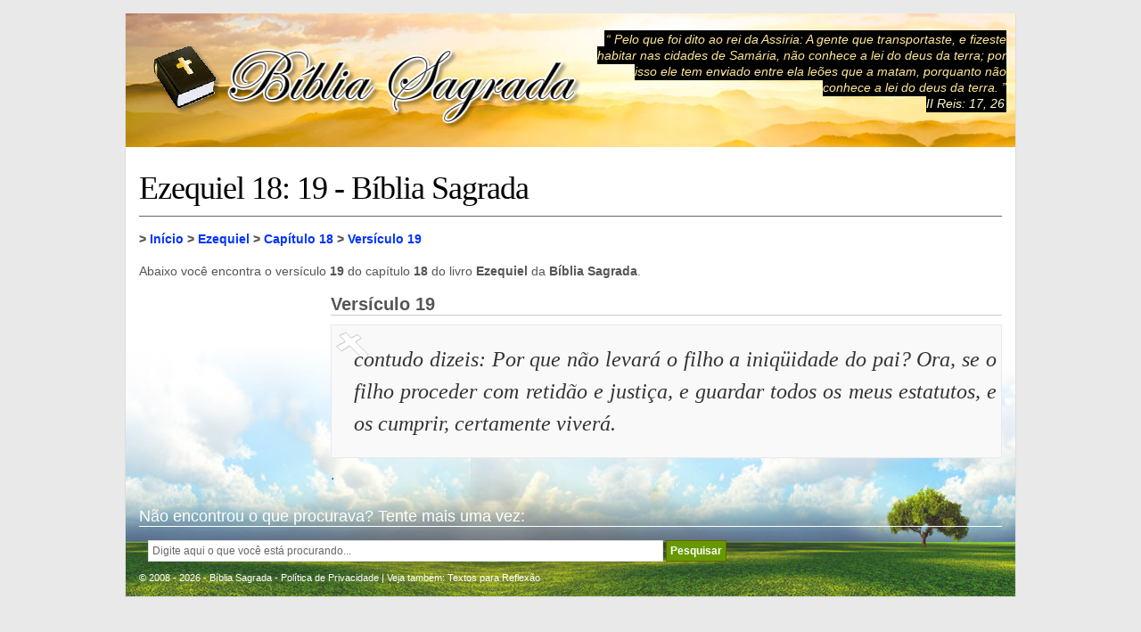

--- FILE ---
content_type: text/html; charset=UTF-8
request_url: https://www.ronaud.com/biblia/ezequiel/18/19/
body_size: 5167
content:
<!DOCTYPE html>
<html lang="pt-br">
<head>
<title>Ezequiel 18: 19 - Ezequiel Capítulo 18 Versículo 19 - Bíblia Sagrada</title>
<meta charset="UTF-8">
<meta name="description" content="Versículo 19 do capítulo 18 do livro Ezequiel da Bíblia Sagrada." />  
<meta name="keywords" content="biblia, biblia online, biblia sagrada, Ezequiel 18: 19 - Ezequiel Capítulo 18 Versículo 19 - Bíblia Sagrada" />
<meta name="viewport" content="width=device-width, initial-scale=1">
<link href="/biblia/favicon.png" rel="shortcut icon" type="image/png" />
<style media="screen" type="text/css">
@charset "utf-8";* {-webkit-box-sizing:border-box; -moz-box-sizing:border-box; box-sizing:border-box;}
body {font-family:Tahoma, Arial, sans-serif;margin-top:15px;background-color:#e9e9e9;margin-right:0px;margin-bottom:15px;margin-left:0px;color:#555;}
td {text-align:left;font-family:Tahoma, Arial, sans-serif;}
th {font-family:Tahoma, Arial, sans-serif;font-size:14px;color:#CC3300;text-align:right;font-weight:bold;}
p {font-size:14px;}
h1 {font-size:36px;color:#000000;margin-top:25px;margin-right:0px;margin-bottom:15px;margin-left:0px;clear:both;font-family:Georgia, "Times New Roman", serif;font-weight:normal;letter-spacing:-1px;border-bottom:1px solid #666666;padding-bottom:10px;}
h1 a {color:#000000;text-decoration:none;}
h1 a:hover {color:#CC3300;background:none;}
h2 {font-size:20px; color:#555555; margin:0px 0px 10px 0px; border-bottom:1px solid #cccccc; display:flex;}
h3 {font-size:18px;text-align:left;margin:10px 0px;padding:3px 0;color:#555555;}
h3 a {color:#669900;text-decoration:none;}
h3 a:hover {color:#CC3300;background:none;}
h4 {font-size:16px;color:#555555;border-bottom:1px solid #e0e0e0;margin:25px 10px 15px 10px;padding:0 0 5px 0;}
h5 {font-size:14px; color:#555555; font-weight:normal; margin:10px 0 0 0;}
h6 {margin-top:15px; margin-right:0px; margin-bottom:15px; margin-left:0px; clear:both; border-bottom-width:1px; border-bottom-style:solid; border-bottom-color:#FFF; font-size:20px;}
blockquote {padding:5px; color:#333333; margin:10px 0px; border:1px solid #e9e9e9; background-color:#f9f9f9; background-image:url(https://www.ronaud.com/biblia/imagens/aspas.jpg); background-repeat:no-repeat; background-position:0px 3px; display:flex;}
blockquote p{font-size:24px;font-family:Georgia, "Times New Roman", serif;font-style:italic; margin-left:20px;}
form {padding:0px;margin:0px;}
input {font-size:12px;border:1px solid #dfdfdf;vertical-align:middle;padding:4px;color:#666666;}
select {font-size:11px;border:1px solid #dfdfdf;vertical-align:middle;padding:4px;}
textarea {padding:2px;border:1px solid #dfdfdf;font-size:12px;color:#666666;}
li {font-size:12px;color:#555;}
a {text-decoration:none;color:#03F;}
a:hover {text-decoration:none;color:#CC3300;}
img {border:none;vertical-align:middle;}
.botao {font-size:12px;color:#FFFFFF;background-color:#669900;font-weight:bold;border:1px solid #666600;padding:4px;}
.botao-on {font-size:12px;background-color:#CC3300;color:#FFFFFF;font-weight:bold;border:1px solid #666600;padding:4px;}
.logo {float:left;width:500px;height:110px;padding:22px 0px 0px 20px;}
.citacao {float:right;width:470px;margin:20px 10px 0px 0px;}
.frasetopo {color:#FFE898 ;font-style:italic;font-size:14px;text-align:right;background-color:#000;display:inline;line-height:115%;margin:0px;padding:2px;}
#container {max-width:1000px;width:100%;background-color:#FFFFFF;border-right-width:1px;border-bottom-width:1px;border-left-width:1px;border-right-style:solid;border-bottom-style:solid;border-left-style:solid;border-right-color:#dddddd;border-bottom-color:#dddddd;border-left-color:#dddddd;margin:0px auto; background-image:url(https://www.ronaud.com/biblia/imagens/fundo_arvore_fruto_proibido.jpg); background-repeat:no-repeat; background-position:right bottom;}
#header {max-width:1000px; width:100%; height:150px; margin-top:0px; margin-bottom:0px; background-image:url(https://www.ronaud.com/biblia/imagens/topo.jpg); background-repeat:no-repeat; background-position:center center; text-align:right; margin-right:auto; margin-left:auto; background-color:#FFFFFF; padding:0px; overflow:hidden;}
#header a {text-decoration:none;color:#FFFFCC;}
#header a:hover {text-decoration:none;color:#CC3300;}
#content {padding:0 15px;}
#sidebar {float:right;width:280px;padding-top:10px;padding-bottom:10px;margin-right:10px;}
#sidebar p {font-size:12px;line-height:150%;margin:10px;text-align:justify;text-indent:0px;}
#sidebar h2 {text-align:left;margin-top:25px;margin-right:0px;margin-bottom:10px;margin-left:0px;color:#333333;font-weight:bold;letter-spacing:-1px;font-size:16px;}
#sidebar h3 {text-align:left;margin-top:5px;margin-right:0px;margin-bottom:5px;margin-left:0px;color:#333333;font-size:16px;}
.temas {border:1px solid #e9e9e9;padding:10px;text-align:justify;line-height:2em;font-size:12px;margin:10px auto;background-color:#FFFFFF;}
.fb-like2 {margin-left:0px;height:25px;width:110px;float:left;margin-top:0px;}
.fb-comments, .fb-comments span, .fb-comments iframe {width:99% !important;}
.gmais {width:85px;float:left;}
.tw {float:left;width:110px;}
.email {float:left;width:40px;}
.alignleft {float:left;margin-right:10px;margin-left:0px;}
.alignright {float:right;margin-right:0px;margin-left:10px;}
.aligncenter {margin:10px auto;text-align:center;display:block;}
.add6 {margin-bottom:30px; margin-top:30px; padding:10px; clear:both;}
.capitulos {list-style:none;margin:0px;padding:0px;}
.capitulos li {width:50px; height:50px; float:left; margin:5px 10px 5px 0;}
.capitulos a {width:50px; background-color:#FFFFFF; border:1px solid #669900; display:block; float:left; padding-top:10px; padding-bottom:10px; color:#669900; text-decoration:none; text-align:center; font-size:24px;}
.capitulos a:hover {display:block; float:left; text-decoration:none; color:#FFFFFF; background-color:#669900; border:1px solid #FFFFFF;}
.versiculos{ font-size:14px;font-family:Georgia, "Times New Roman", serif;font-style:italic; padding:5px; color:#333333; margin:10px 0px; border:1px solid #e9e9e9; background-color:#f9f9f9;}
.antigo-testamento {list-style:none; margin:0px; padding:0px; font-family:Arial, Helvetica, sans-serif;}
.antigo-testamento li {margin:5px 0; font-size:18px; font-weight:bold;}
.antigo-testamento a {text-decoration:none;	width:300px;	background-color:#FFFFFF;	display:block;	padding-top:5px;	padding-bottom:5px;	color:#669900;	margin:0;	text-align:center;}
.antigo-testamento a:hover {text-align:center;	display:block;	padding-top:5px;	padding-bottom:5px;	text-decoration:none;	color:#FFFFFF;	background-color:#669900;}
.novo-testamento {list-style:none; margin:0px; padding:0px; font-family:Arial, Helvetica, sans-serif;}
.novo-testamento li {margin:5px 0; font-size:18px; font-weight:bold;}
.novo-testamento a {text-decoration:none;	width:300px;	background-color:#FFFFFF;	display:block;	padding-top:5px;	padding-bottom:5px;	color:#369;	margin:0;	text-align:center;}
.novo-testamento a:hover {text-align:center;	display:block;	padding-top:5px;	padding-bottom:5px;	text-decoration:none;	color:#FFFFFF;	background-color:#369;}
.ad_livros {width:300px !important; height:275px !important; margin:5px 0 !important;}
.passagens-biblicas {list-style:none; margin:0px; padding:0px; font-family:Arial, Helvetica, sans-serif;}
.passagens-biblicas li {margin:3px 0 3px 0;}
.passagens-biblicas li span{display:block;background-color:#FF9;width:200px;color:#333;padding:4px;font-size:16px;}
.passagens-biblicas a {text-decoration:none;width:200px;background-color:#FFFFFF;display:block;color:#F60;margin:0;padding:5px;font-size:12px;font-weight:bold;}
.passagens-biblicas a:hover {display:block;text-decoration:none;color:#FFFFFF;background-color:#F60;}
.clear {clear:both;float:none;}
.nav {margin-top:11px;}
.rs06 {height:30px;padding:5px;width:100%;margin-left:0px;margin-bottom:5px;}
.rs08 {height:30px;padding:5px;width:100%;margin-left:0px;margin-bottom:5px;}
.rs09 {height:30px;padding:5px;width:100%;margin-left:0px;margin-bottom:5px;}
.rs10 {overflow:hidden;height:30px;padding:5px;width:100%;margin-bottom:0px;margin-left:0px;border:none;}
.left336 {float:left;width:336px;}
.right336 {float:right;width:336px;}
del {color:#FF0000;}
ins {color:#00CC00;}
.title {font-size:24px; margin:0; line-height:100%;}
.title:first-line {font-size:14px;}
#footer {color:#FFF; font-size:11px; clear:both;}
#footer a {text-decoration:none; color:#FFF;}
#footer a:hover {text-decoration:none; color:#000;}
#footer_interno {padding-top:10px;padding-bottom:5px; margin:0 15px 10px 15px;}
#footer_interno h6 {font-size:18px; font-weight:normal; color:#FFF;}
.breadcrumb {font-weight:bold;margin-bottom:0px;}
.add180_1 {float:left;width:190px;margin-left:0px;}
.add180_2 {float:left;width:190px;margin-left:30px;}
.autoestima {color:#06F;font-size:18px;font-weight:bold;font-family:Arial, Helvetica, sans-serif;}
.autoestima:hover {color:#0033CC;}
.dinheiro {color:#FF6600;font-size:18px;font-weight:bold;font-family:Arial, Helvetica, sans-serif;}
.dinheiro:hover {color:#FF0000;}
.share-buttons {margin:15px 0 15px 0;float:left;width:180px;}
.share-g {width:70px;height:70px;float:left;}
.share-f {width:80px;height:70px;float:left;}
.share-t {width:80px;height:70px;float:left;}
.bloco-antigo-testamento{float:left; width:340px; padding:10px 20px; background-color:#D0E4C2;}
.bloco-novo-testamento{float:left; width:340px; padding:10px 20px; background-color:#C5DAEB; margin:0 0 0 20px;}
.melhores-passagens{float:left; width:200px; margin:0 0 0 30px;}
.ad_conteudo{ float:left; width:300px; margin:0 15px 10px 0;}
.ad_conteudo_v{ float:left; width:200px; margin:0 15px 10px 0;}
.ad_lnk_1{float:left; width:220px; margin-left:10px; padding:10px; background-color:#FFF;}
.ad_lnk_2{float:left; width:220px; margin-left:10px; padding:10px; background-color:#FFF;}
.ad_lnk_3{float:left; width:220px; margin-left:10px; padding:10px; background-color:#FFF;}
@media (max-width:810px) {
body{margin:0;}
#header {height:auto;}
.logo{float:none;  width:100%; margin:0px; height:auto; padding:10px 0;}
.logo img{width:100%; margin:0px;}
#content {float:none; width:100%; margin:0px; padding:0 5px;}
#sidebar {float:none; width:100%; margin:0px;}
blockquote {display:block;}
.bloco-antigo-testamento{float:none; width:340px; padding:10px 20px; background-color:#D0E4C2; margin:0 auto 20px auto;}
.bloco-novo-testamento{float:none; width:340px; padding:10px 20px; background-color:#C5DAEB; margin:0 auto;}
.melhores-passagens{float:none; width:340px; margin:15px auto 0 auto;}
.antigo-testamento a {width:300px;}
.novo-testamento a {width:300px;}
.ad_livros {width:340px !important; height:275px !important; margin:5px 0 5px 0px !important;}
.ad_conteudo{ margin:10px 15px 10px 0;}
.ad_conteudo_v{ float:right; width:200px; margin:40px 5px 10px 10px;}
.passagens-biblicas li span{width:340px; font-weight:bold;}
.passagens-biblicas li a {width:340px; font-size:16px;}
.description{margin:10px;}
.share-buttons {margin:15px 0 15px 20px;}
.left336 {margin:5px 0 25px 0; width:336px; height:280px; float:none;}
.right336, .citacao, .ad_lnk_3 {display:none;}
#footer_interno h6{color:#000;}
.meta {float:none; width:auto; margin:0 10px;}
p {line-height:150%; padding:0; margin:0;}
#cse-search-box2 input {width:60%; padding:10px;!important }
#cse-search-box2 {text-align:center;}
.fb-like2 {margin:0; float:left; width:105px; overflow:hidden;}
.gmais {margin:0; float:left; width:70px;}
.tw {margin:0; float:left; width:105px;}
.share2 {display:none;}
.title {/*display:none;*/}
.coluna {border:1px #e9e9e9 solid; width:100%px; overflow:hidden;}
}
@media (max-width:400px) {
body{margin:0;}
#header {height:auto;}
.logo{float:none;  width:100%; margin:0px; height:auto; padding:10px 0;}
.logo img{width:100%; margin:0px;}
#content {float:none; width:100%; margin:0px; padding:0 5px;}
#sidebar {float:none; width:100%; margin:0px;}
.bloco-antigo-testamento{float:none; width:300px; padding:10px 20px; background-color:#D0E4C2; margin:0 }
.bloco-novo-testamento{float:none; width:300px; padding:10px 20px; background-color:#C5DAEB; margin:0 }
.melhores-passagens{float:none; width:300px; margin:15px 0 0 0;}
.antigo-testamento a {width:250px;}
.novo-testamento a {width:250px;}
.ad_livros {width:300px !important; height:275px !important; margin:5px 0 5px -20px !important;}
.ad_conteudo{ float:none; width:300px; margin:10px auto 10px auto;}
.ad_conteudo_v{ float:none; width:200px; margin:10px auto 10px auto;}
.passagens-biblicas li span {width:300px;}
.passagens-biblicas li a {width:300px;}
.description{clear:both;margin:10px;}
.share-buttons {margin:15px 0 15px 20px;}
.left336 {margin:5px 0 25px 0; width:336px; height:280px; float:none;}
.right336, .citacao, .ad_lnk_2, .ad_lnk_3 {display:none;}
#footer_interno h6{color:#000;}
.meta {float:none; width:auto; margin:0 10px;}
p {line-height:150%; padding:0; margin:0;}
#cse-search-box2 input {width:90%; padding:10px;!important }
#cse-search-box2 form {text-align:center;}
.fb-like2 {margin:0; float:left; width:105px; overflow:hidden;}
.gmais {margin:0; float:left; width:70px;}
.tw {margin:0; float:left; width:105px;}
.share2 {display:none;}
.title {/*display:none;*/}
.coluna {border:1px #e9e9e9 solid; width:100%px; overflow:hidden;}
}
@media (min-width:810px) {
p {line-height:150%; text-align:justify; margin:15px 0;}
}
</style>
<!--[if IE]>
<script src="/biblia/lib/html5.js" type="text/javascript"></script>
<![endif]-->
<!-- Google tag (gtag.js) -->
<script async src="https://www.googletagmanager.com/gtag/js?id=G-HPZ2D1GQFM"></script>
<script>
  window.dataLayer = window.dataLayer || [];
  function gtag(){dataLayer.push(arguments);}
  gtag('js', new Date());

  gtag('config', 'G-HPZ2D1GQFM');
</script>
</head>
<body>
<div id="container">
<div id="header">

	<div class="logo">
		<a href="https://www.ronaud.com/biblia/" title="Bíblia Sagrada"><img src="https://www.ronaud.com/biblia/imagens/logo.png" alt="Logo www.ronaud.com/biblia" /></a>
	</div>

	<div class="citacao">	
	    <p class="frasetopo">&#8220; Pelo que foi dito ao rei da Assíria: A gente que transportaste, e fizeste habitar nas cidades de Samária, não conhece a lei do deus da terra; por isso ele tem enviado entre ela leões que a matam, porquanto não conhece a lei do deus da terra.  &#8221;<br />
        <a href="https://www.ronaud.com/biblia/ii-reis/17/26/">II Reis: 17, 26</a></p>
	</div>

	<div class="clear"></div>

</div>
<div id="content">
<h1>Ezequiel 18:  19 - Bíblia Sagrada</h1>
<p class="breadcrumb"> > <a href="/biblia/">Início</a> > <a href="/biblia/ezequiel/">Ezequiel</a> > <a href="/biblia/ezequiel/18/">Capítulo 18</a> > <a href="/biblia/ezequiel/18/19/">Versículo 19</a></p>
 <p class="description">Abaixo você encontra o versículo <strong>19</strong> do capítulo <strong>18</strong> do livro <strong>Ezequiel</strong> da <strong>Bíblia Sagrada</strong>.</p>
<div class="clear"></div>
<div class="ad_conteudo_v">
<script async src="//pagead2.googlesyndication.com/pagead/js/adsbygoogle.js"></script>
<!-- Biblia_200_200 -->
<ins class="adsbygoogle"
     style="display:inline-block;width:200px;height:200px"
     data-ad-client="ca-pub-8194753040607282"
     data-ad-slot="8498224076"></ins>
<script>
(adsbygoogle = window.adsbygoogle || []).push({});
</script></div>
<h2>Versículo 19</h2>
<blockquote><p>contudo dizeis: Por que não levará o filho a iniqüidade do pai? Ora, se o filho proceder com retidão e justiça, e guardar todos os meus estatutos, e os cumprir, certamente viverá. </p></blockquote>

</div>
.<div id="footer">


<div id="footer_interno">
<h6>Não encontrou o que procurava? Tente mais uma vez:</h6>
<div style="padding:0px 10px; ">
<form action="https://www.google.com.br/cse" id="cse-search-box2">
    <input type="hidden" name="cx" value="partner-pub-8194753040607282:2424944184" />
    <input type="hidden" name="ie" value="UTF-8" />
    <input type="text" name="q" size="80" onClick="this.value=''" value="Digite aqui o que você está procurando..." />
    <input type="submit" name="sa" value="Pesquisar" class="botao" onMouseOver="this.className='botao-on';" onMouseOut="this.className='botao';" />
</form>
</div>
<br />
&copy; 2008 - 2026 - Bíblia Sagrada - <a href="https://www.ronaud.com/biblia/politica-de-privacidade.php" rel="nofollow">Política de Privacidade</a> | Veja também: <a href="https://www.ronaud.com">Textos para Reflexão</a></div>


<script type="text/javascript"> var NomeSite = "Ezequiel 18: 19 - Bíblia Sagrada"; </script>
<script async type="text/javascript" src="https://www.ronaud.com/biblia/lib/biblioteca.js"></script>

</div>
</div>
</body>
</html>

--- FILE ---
content_type: text/html; charset=utf-8
request_url: https://www.google.com/recaptcha/api2/aframe
body_size: 261
content:
<!DOCTYPE HTML><html><head><meta http-equiv="content-type" content="text/html; charset=UTF-8"></head><body><script nonce="u7lSaKXKgFEWtXC78cG4kw">/** Anti-fraud and anti-abuse applications only. See google.com/recaptcha */ try{var clients={'sodar':'https://pagead2.googlesyndication.com/pagead/sodar?'};window.addEventListener("message",function(a){try{if(a.source===window.parent){var b=JSON.parse(a.data);var c=clients[b['id']];if(c){var d=document.createElement('img');d.src=c+b['params']+'&rc='+(localStorage.getItem("rc::a")?sessionStorage.getItem("rc::b"):"");window.document.body.appendChild(d);sessionStorage.setItem("rc::e",parseInt(sessionStorage.getItem("rc::e")||0)+1);localStorage.setItem("rc::h",'1768448697945');}}}catch(b){}});window.parent.postMessage("_grecaptcha_ready", "*");}catch(b){}</script></body></html>